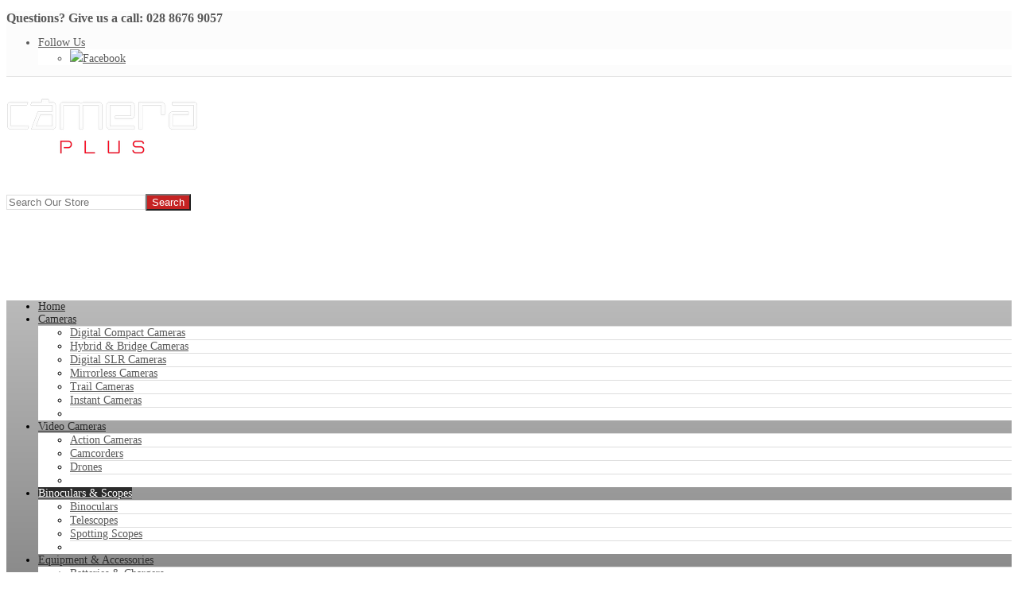

--- FILE ---
content_type: text/html; charset=utf-8
request_url: https://cameraplusni.co.uk/binoculars-scopes/spotting-scopes
body_size: 11828
content:
<!doctype html>
<!--[if lt IE 7]> <html class="no-js lt-ie9 lt-ie8 lt-ie7" lang="en"> <![endif]-->
<!--[if IE 7]>    <html class="no-js lt-ie9 lt-ie8" lang="en"> <![endif]-->
<!--[if IE 8]>    <html class="no-js lt-ie9" lang="en"> <![endif]-->
<!--[if gt IE 8]><!--> <html class="no-js" xmlns="https://www.w3.org/1999/xhtml" xml:lang="en-gb" lang="en-gb" dir="ltr" ><!--<![endif]-->
<head>
	<meta name="viewport" content="width=device-width, initial-scale=1.0">
	<base href="https://cameraplusni.co.uk/binoculars-scopes/spotting-scopes" />
	<meta http-equiv="content-type" content="text/html; charset=utf-8" />
	<meta http-equiv="cleartype" content="on" />
	<meta name="title" content="Spotting Scopes" />
	<meta name="description" content="Spotting Scopes. Read more" />
	<meta name="generator" content="WordPress" />
	<title>Spotting Scopes</title>
	<link href="https://cameraplusni.co.uk/binoculars-scopes/spotting-scopes/results,1-0" rel="canonical" />
	<link href="/templates/captivashop/favicon.ico" rel="shortcut icon" type="image/vnd.microsoft.icon" />
	<link href="/components/com_virtuemart/assets/css/jquery.fancybox-1.3.4.css?vmver=8b7f6dd3" rel="stylesheet" type="text/css" />
	<link href="/media/system/css/modal.css?4dec242167cd329e271c681416c4e37b" rel="stylesheet" type="text/css" />
	<link href="/plugins/system/jce/css/content.css?badb4208be409b1335b815dde676300e" rel="stylesheet" type="text/css" />
	<link href="/plugins/system/jcemediabox/css/jcemediabox.min.css?0072da39200af2a5f0dbaf1a155242cd" rel="stylesheet" type="text/css" />
	<link href="/media/jui/css/bootstrap.min.css?4dec242167cd329e271c681416c4e37b" rel="stylesheet" type="text/css" />
	<link href="/media/jui/css/bootstrap-responsive.min.css?4dec242167cd329e271c681416c4e37b" rel="stylesheet" type="text/css" />
	<link href="/media/jui/css/bootstrap-extended.css?4dec242167cd329e271c681416c4e37b" rel="stylesheet" type="text/css" />
	<link href="/modules/mod_jbcookies/assets/css/jbcookies.css?4dec242167cd329e271c681416c4e37b" rel="stylesheet" type="text/css" />
	<script type="application/json" class="joomla-script-options new">{"csrf.token":"2f61c812ef786520ef621cd66a173aad","system.paths":{"root":"","base":""}}</script>
	<script src="/media/system/js/mootools-core.js?4dec242167cd329e271c681416c4e37b" type="text/javascript"></script>
	<script src="/media/system/js/core.js?4dec242167cd329e271c681416c4e37b" type="text/javascript"></script>
	<script src="/media/system/js/mootools-more.js?4dec242167cd329e271c681416c4e37b" type="text/javascript"></script>
	<script src="/media/system/js/modal.js?4dec242167cd329e271c681416c4e37b" type="text/javascript"></script>
	<script src="/media/jui/js/jquery.min.js?4dec242167cd329e271c681416c4e37b" type="text/javascript"></script>
	<script src="/media/jui/js/jquery-noconflict.js?4dec242167cd329e271c681416c4e37b" type="text/javascript"></script>
	<script src="/media/jui/js/jquery-migrate.min.js?4dec242167cd329e271c681416c4e37b" type="text/javascript"></script>
	<script src="/components/com_virtuemart/assets/js/vmsite.js?vmver=8b7f6dd3" type="text/javascript"></script>
	<script src="/components/com_virtuemart/assets/js/fancybox/jquery.fancybox-1.3.4.2.pack.js?vmver=1.3.4.2" type="text/javascript"></script>
	<script src="/components/com_virtuemart/assets/js/vmprices.js?vmver=8b7f6dd3" type="text/javascript"></script>
	<script src="/components/com_virtuemart/assets/js/dynupdate.js?vmver=8b7f6dd3" type="text/javascript"></script>
	<script src="/plugins/system/jcemediabox/js/jcemediabox.min.js?d67233ea942db0e502a9d3ca48545fb9" type="text/javascript"></script>
	<script src="/media/jui/js/bootstrap.min.js?4dec242167cd329e271c681416c4e37b" type="text/javascript"></script>
	<script src="/plugins/system/cleantalkantispam/js/ct-functions.js?1768999556" type="text/javascript"></script>
	<script src="https://moderate.cleantalk.org/ct-bot-detector-wrapper.js" type="text/javascript"></script>
	<script src="/plugins/system/cleantalkantispam/js/ct-external.js?1768999556" type="text/javascript"></script>
	<script type="text/javascript">

		jQuery(function($) {
			SqueezeBox.initialize({});
			initSqueezeBox();
			$(document).on('subform-row-add', initSqueezeBox);

			function initSqueezeBox(event, container)
			{
				SqueezeBox.assign($(container || document).find('a.modal').get(), {
					parse: 'rel'
				});
			}
		});

		window.jModalClose = function () {
			SqueezeBox.close();
		};

		// Add extra modal close functionality for tinyMCE-based editors
		document.onreadystatechange = function () {
			if (document.readyState == 'interactive' && typeof tinyMCE != 'undefined' && tinyMCE)
			{
				if (typeof window.jModalClose_no_tinyMCE === 'undefined')
				{
					window.jModalClose_no_tinyMCE = typeof(jModalClose) == 'function'  ?  jModalClose  :  false;

					jModalClose = function () {
						if (window.jModalClose_no_tinyMCE) window.jModalClose_no_tinyMCE.apply(this, arguments);
						tinyMCE.activeEditor.windowManager.close();
					};
				}

				if (typeof window.SqueezeBoxClose_no_tinyMCE === 'undefined')
				{
					if (typeof(SqueezeBox) == 'undefined')  SqueezeBox = {};
					window.SqueezeBoxClose_no_tinyMCE = typeof(SqueezeBox.close) == 'function'  ?  SqueezeBox.close  :  false;

					SqueezeBox.close = function () {
						if (window.SqueezeBoxClose_no_tinyMCE)  window.SqueezeBoxClose_no_tinyMCE.apply(this, arguments);
						tinyMCE.activeEditor.windowManager.close();
					};
				}
			}
		};
		
jQuery(document).ready(function () {
	jQuery('.orderlistcontainer').hover(
		function() { jQuery(this).find('.orderlist').stop().show()},
		function() { jQuery(this).find('.orderlist').stop().hide()}
	)
});
//<![CDATA[ 
if (typeof Virtuemart === "undefined"){
	var Virtuemart = {};}
var vmSiteurl = 'https://cameraplusni.co.uk/' ;
Virtuemart.vmSiteurl = vmSiteurl;
var vmLang = '&lang=en';
Virtuemart.vmLang = vmLang; 
var vmLangTag = 'en';
Virtuemart.vmLangTag = vmLangTag;
var Itemid = '&Itemid=738';
Virtuemart.addtocart_popup = "1" ; 
var vmCartError = Virtuemart.vmCartError = "There was an error while updating your cart.";
var usefancy = true; //]]>
jQuery(document).ready(function(){WfMediabox.init({"base":"\/","theme":"standard","width":"","height":"","lightbox":0,"shadowbox":0,"icons":1,"overlay":1,"overlay_opacity":0.8,"overlay_color":"#000000","transition_speed":500,"close":2,"scrolling":"fixed","labels":{"close":"Close","next":"Next","previous":"Previous","cancel":"Cancel","numbers":"{{numbers}}","numbers_count":"{{current}} of {{total}}","download":"Download"}});});
		jQuery(function($) {
			SqueezeBox.initialize({});
			initSqueezeBox();
			$(document).on('subform-row-add', initSqueezeBox);

			function initSqueezeBox(event, container)
			{
				SqueezeBox.assign($(container || document).find('a.jbcookies').get(), {
					parse: 'rel'
				});
			}
		});

		window.jModalClose = function () {
			SqueezeBox.close();
		};

		// Add extra modal close functionality for tinyMCE-based editors
		document.onreadystatechange = function () {
			if (document.readyState == 'interactive' && typeof tinyMCE != 'undefined' && tinyMCE)
			{
				if (typeof window.jModalClose_no_tinyMCE === 'undefined')
				{
					window.jModalClose_no_tinyMCE = typeof(jModalClose) == 'function'  ?  jModalClose  :  false;

					jModalClose = function () {
						if (window.jModalClose_no_tinyMCE) window.jModalClose_no_tinyMCE.apply(this, arguments);
						tinyMCE.activeEditor.windowManager.close();
					};
				}

				if (typeof window.SqueezeBoxClose_no_tinyMCE === 'undefined')
				{
					if (typeof(SqueezeBox) == 'undefined')  SqueezeBox = {};
					window.SqueezeBoxClose_no_tinyMCE = typeof(SqueezeBox.close) == 'function'  ?  SqueezeBox.close  :  false;

					SqueezeBox.close = function () {
						if (window.SqueezeBoxClose_no_tinyMCE)  window.SqueezeBoxClose_no_tinyMCE.apply(this, arguments);
						tinyMCE.activeEditor.windowManager.close();
					};
				}
			}
		};
		
				const ctPublicData = {
					typeOfCookie: "simple_cookies"
				}
			var ct_setcookie = 1;ctSetCookie("ct_checkjs", "1390757779", "0");
	</script>

<!--[if lt IE 9]>
<script src="https://html5shiv.googlecode.com/svn/trunk/html5.js"></script>
<script src="/templates/captivashop/js/selectivizr-min.js"></script>
<script src="/templates/captivashop/js/modernizr.js"></script>
<![endif]-->

	<link rel="stylesheet" type="text/css" href="/templates/captivashop/css/ie9-10.css" media="screen" />
	<link rel="stylesheet" type="text/css" href="/templates/captivashop/css/text.css" media="screen" />
    <link rel="stylesheet" type="text/css" href="/templates/captivashop/css/layout.css" media="screen" />
    <link rel="stylesheet" type="text/css" href="/templates/captivashop/css/nav.css" media="screen" />
    <link rel="stylesheet" type="text/css" href="/templates/captivashop/css/typography.css" media="screen" />
    <link rel="stylesheet" type="text/css" href="/templates/captivashop/css/template.css" media="screen" />
		<link rel="stylesheet" type="text/css" href="/templates/captivashop/css/responsive-template.css" media="screen" />
		<link rel="stylesheet" type="text/css" href="/templates/captivashop/css/print.css" media="print" />
	<link rel="stylesheet" type="text/css" href="/templates/captivashop/css/virtuemart.css" media="screen" />

<script type="text/javascript">
  WebFontConfig = {
    google: { families: [ 'Open+Sans:400,400italic,700,700italic,300,300italic:latin' ] }
  };
  (function() {
    var wf = document.createElement('script');
    wf.src = ('https:' == document.location.protocol ? 'https' : 'http') +
      '://ajax.googleapis.com/ajax/libs/webfont/1/webfont.js';
    wf.type = 'text/javascript';
    wf.async = 'true';
    var s = document.getElementsByTagName('script')[0];
    s.parentNode.insertBefore(wf, s);
  })(); </script>
	<script src="/templates/captivashop/js/selectnav.min.js"></script>
<!--[if IE 6]> <link rel="stylesheet" type="text/css" href="/templates/captivashop/css/ie6.css" media="screen" /> <![endif]-->
<!--[if IE 7]> <link rel="stylesheet" type="text/css" href="/templates/captivashop/css/ie.css" media="screen" /> <![endif]-->
    	 
	<script type="text/javascript" src="/templates/captivashop/js/superfish.js"></script>
	<script type="text/javascript" src="/templates/captivashop/js/supersubs.js"></script>
	<script type="text/javascript">
    jQuery(document).ready(function(){ 
        jQuery("ul.menu-nav").supersubs({ 
			minWidth: 15,
            extraWidth:  1
        }).superfish({ 
            delay:500,
            animation:{opacity:'show',height:'show',width:'show'},
            speed:'normal',
            autoArrows:true,
            dropShadows:false 
        });
    }); 
	
	jQuery(function() {                      
		jQuery(".closeMenu").click(function() { 
			jQuery('#social-links').attr('style','display:none');		
		});
	});
	</script>
			<script type="text/javascript">
	jQuery(document).ready(function() {
		jQuery('#menupanel').on('click', function() {
			jQuery('div.panel1').animate({
				'width': 'show'
			}, 300, function() {
				jQuery('div.menupanel').fadeIn(200);
			});
		});
		jQuery('span.closemenu').on('click', function() {
			jQuery('div.menupanel').fadeOut(200, function() {
				jQuery('div.panel1').animate({
					'width': 'hide'
				}, 300);
			});
		});
	});
	</script>
		<!-- Google tag (gtag.js) -->
<script async src="https://www.googletagmanager.com/gtag/js?id=G-16CJD0XGRS"></script>
<script>
  window.dataLayer = window.dataLayer || [];
  function gtag(){dataLayer.push(arguments);}
  gtag('js', new Date());

  gtag('config', 'G-16CJD0XGRS');
</script>			
	
		
    <style type="text/css">
		body {font-size: 14px;}
	#site-name-handler, #search-position{height:120px; }
	#sn-position h1{left:0px;top:32px;color:#2b2b2b;font-size:40px;}
	#sn-position h1 a {color:#2b2b2b;}
	#sn-position h2 {left:3px;top:78px;color:#8e8e8e;font-size:18px;}
	ul.columns-2 {width: 360px !important;}
	ul.columns-3 {width: 500px !important;}
	ul.columns-4 {width: 660px !important;}
	ul.columns-5 {width: 860px !important;}
		
#ffffff197,35,35
 

body {
	background-color: #ffffff;
	color: #4c4c4c;
}

.custom-color1{color: #4398ba;}
.custom-color2{color: #c52323;}
.custom-color3{color: #d45e17;}
.custom-color4{color: #95bd09;}

#top-quick-nav {
	background-color: #fcfcfc;
	border-bottom: 1px solid #dedede;
	color: #595959;
}

#top-quick-nav a {
	color: #595959;
}

#top-quick-nav a:hover {
	color: #c52323;
}

section#bottom-long {
	background: #f5f5f5;
	border-top: 1px solid #e5e5e5;
	border-bottom: 1px solid #e5e5e5;
}

dt.tabs.open, .latest-view .spacer, .topten-view .spacer, .recent-view .spacer, .featured-view .spacer, .browse-view .spacer {
	background-color: #ffffff;
}

#search-position .search .inputbox {
	color: #8a8a8a;
	border: 1px solid #dedede;
}

.is-empty {
	color: #8a8a8a !important;
}

a,a:hover, .moduletable_menu ul.menu li ul li a:hover {
	color: #c52323;
}

.PricesalesPrice {
	color: #c52323;
}

.pr-add, .pr-add-bottom,.featured-view .spacer h3, .latest-view .spacer h3, .topten-view .spacer h3, .recent-view .spacer h3, .related-products-view .spacer h3, .browse-view .product .spacer h2,.featured-view .spacer .product_s_desc, .latest-view .spacer .product_s_desc, .topten-view .spacer .product_s_desc, .recent-view .spacer .product_s_desc, .related-products-view .spacer .product_s_desc, .browse-view .product .spacer .product_s_desc {
	color: #4c4c4c;
}

.category-view .row-fluid .category .spacer h2 a .cat-title {
	color: #ffffff;
}

.category .spacer {
	background: #c52323;
}

.category .spacer:hover {
	background: #ab0e0e;
}


.pr-add a, .pr-add-bottom a,.featured-view .spacer h3 a, .latest-view .spacer h3 a, .topten-view .spacer h3 a, .recent-view .spacer h3 a, .related-products-view .spacer h3 a, .browse-view .product .spacer h2 a, .h-pr-title a {
	color: #353535;
}

.button, button, a.button, dt.tabs.closed:hover, dt.tabs.closed:hover h3 a, .closemenu, .vmproduct.productdetails .spacer:hover .pr-add, .vmproduct.productdetails .spacer:hover .pr-add-bottom, a.product-details, input.addtocart-button, a.ask-a-question, .highlight-button, .vm-button-correct, .cartpanel span.closecart, .vm-pagination ul li a, #LoginForm .btn-group > .dropdown-menu, #LoginForm .btn-group > .dropdown-menu a, a.details {
	color: #ffffff !important;
	background-color: #c52323 !important;
}

a#menupanel {
	background-color: #c52323;
}

a#menupanel:hover {
	background-color: #3d5a73;
}

.row-fluid .spacer .pr-img-handler .popout-price .product-details:hover,
.row-fluid .spacer .pr-img-handler .popout-price .show-pop-up-image:hover {
	background-color: #c52323 !important;
}

.button:hover, button:hover, a.button:hover, .closemenu:hover, a.product-details:hover, input.addtocart-button:hover, a.ask-a-question:hover, .highlight-button:hover, .vm-button-correct:hover, span.quantity-controls input.quantity-plus:hover, span.quantity-controls input.quantity-minus:hover, .cartpanel span.closecart:hover, .vm-pagination ul li a:hover, .quantity-input,  span.quantity-controls input.quantity-plus, span.quantity-controls input.quantity-minus,
.row-fluid .spacer .pr-img-handler .popout-price .product-details, .row-fluid .spacer .pr-img-handler .popout-price .show-pop-up-image, a.details:hover {
	color: #ffffff !important;
	background-color: #ab0e0e !important;
}

.cart-button {
	background-color: #c52323;
}

.total-items > strong {
	color: #ab0e0e;
}

.cart-button:hover {
	background-color: #ab0e0e !important;
}

.rm-line {background-color: #ffffff;}

.cart-button .popover-content {color: #333333;}

.cart-button .popover {background: #ffffff; }
.cart-button .popover.bottom .arrow{border-bottom-color: #ffffff;}

#LoginForm .btn-group > .dropdown-menu a:hover {
	background: #ab0e0e !important;
}

#LoginForm .caret {
	border-top-color: #ffffff !important;
}


.moduletable, div.panel2, .category_description, fieldset.phrases, fieldset.word, fieldset.only, .search .form-limit, .cart-view, .item-page,.categories-list,.blog,.blog-featured,.category-list,.archive, .is-empty, .show-both  {
	background: #fcfcfc;
	border:1px solid #dedede;
	color: #2b2b2b;
}

div.spacer, li.spacer, .productdetails-view {
	background: #ffffff;
	border:1px solid #dedede;
	color: #2b2b2b;
}

.gr-cover {
background: -moz-linear-gradient(left,  rgba(255,255,255,0) 0%, rgba(255,255,255,1) 100%);
background: -webkit-gradient(linear, left top, right top, color-stop(0%,rgba(255,255,255,0)), color-stop(100%,rgba(255,255,255,1)));
background: -webkit-linear-gradient(left,  rgba(255,255,255,0) 0%,rgba(255,255,255,1) 100%);
background: -o-linear-gradient(left,  rgba(255,255,255,0) 0%,rgba(255,255,255,1) 100%);
background: -ms-linear-gradient(left,  rgba(255,255,255,0) 0%,rgba(255,255,255,1) 100%);
background: linear-gradient(to right,  rgba(255,255,255,0) 0%,rgba(255,255,255,1) 100%);
filter: progid:DXImageTransform.Microsoft.gradient( startColorstr='#00ffffff', endColorstr='',GradientType=1 );
}

.moduletable a, div.panel2 a, .category_description a, .productdetails-view a {
	color: #c52323;
}

#nav-line {
	background-color: #f5f5f5;
}

.camera_wrap .camera_pag .camera_pag_ul li {
background: #ffffff;
}

.camera_prev > span,.camera_next > span,.camera_commands > .camera_play,.camera_commands > .camera_stop,.camera_prevThumbs div,.camera_nextThumbs div {
	background-color: #ab0e0e;
}

.camera_wrap .camera_pag .camera_pag_ul li > span, .product-sl-handler ol li,
.camera_prev:hover > span,.camera_next:hover > span,.camera_commands:hover > .camera_play,.camera_commands:hover > .camera_stop {
	background-color: #c52323;
}

.camera_wrap .camera_pag .camera_pag_ul li.cameracurrent > span, .camera_wrap .camera_pag .camera_pag_ul li:hover > span,
.product-sl-handler ol li:hover, .product-sl-handler ol li.current {
	background-color: #ab0e0e;
}

.camera_thumbs_cont ul li > img {
	border: 1px solid #2f2f2f !important;
}

.camera_caption {
	color: #000000;
}

@media (max-width: 767px) { 
	.camera_caption > div {
		background-color: rgba(0,0,0,0.7);
	}
}

.camera_caption .button {
	background-color: #c52323 !important;
}

.camera_caption .button:hover {
	background-color: #ab0e0e !important;
}

#menu {
	background: #bababa;
	background: -moz-linear-gradient(top,  #bababa 0%, #5c5c5c 100%);
	background: -webkit-gradient(linear, left top, left bottom, color-stop(0%,#bababa), color-stop(100%,#5c5c5c));
	background: -webkit-linear-gradient(top,  #bababa 0%,#5c5c5c 100%);
	background: -o-linear-gradient(top,  #bababa 0%,#5c5c5c 100%);
	background: -ms-linear-gradient(top,  #bababa 0%,#5c5c5c 100%);
	background: linear-gradient(to bottom,  #bababa 0%,#5c5c5c 100%);
	filter: progid:DXImageTransform.Microsoft.gradient( startColorstr='#bababa', endColorstr='#5c5c5c',GradientType=0 );
}

#menu .menu-nav li a, #menu .menu-nav ul a, #menu .menu-nav ul ul a, #menu ul.menu-nav li a small {
	color: #2b2b2b;
}

.dk_options a,.cartpanel a {
	color: #c52323;
}

#menu .menu-nav ul li {
	border-top: 1px solid #dedede;
}

#menu .menu-nav ul li a {
	color: #595959;
}
.dk_options_inner a, .panel1, .panel1 a {
	color: #c52323 !important;
}
.dk_options_inner a:hover, .dk_option_current a {
	background-color: #c52323;
	color: #ffffff !important;
}

#menu .menu-nav ul li a:hover, .menu-nav ul li.sfHover > a {
	color: #c52323 !important;
}

#menu .menu-nav ul li a .sf-sub-indicator {
	border-left-color: #c52323 !important;
}

#menu .menu-nav > li.active > a {
	background-color: #2b2b2b;
	color: #ffffff;
}

#menu .menu-nav > li > a:hover, #menu .menu-nav > li.sfHover > a, .menupanel ul.selectnav li a:hover, a#menupanel:hover  {
	background-color: #ab0e0e;
	color: #ffffff !important;
}

#menu .menu-nav ul li a:hover .sf-sub-indicator,
#menu .menu-nav ul li.sfHover > a .sf-sub-indicator  {
	border-left-color: #c52323 !important;
}

#menu .menu-nav li ul, #menu .menu-nav li ul li ul, #nav ol, #nav ul, #nav ol ol, #nav ul ul,
.dk_options, .panel1, ul#social-links {
	background-color: #ffffff !important;
}

#menu .menu-nav > li > a .sf-sub-indicator {
	border: 2px solid #ffffff !important;
	background-color: #ab0e0e;
}

thead th, table th, tbody th, tbody td {
	border-top: 1px solid #dedede;
}
tbody th, tbody td, h2 .contact-name, .search-results dt.result-title{
	border-bottom: 1px solid #dedede;
}

.popout-price .PricesalesPrice {
	background-color: #c52323;
	color: #ffffff;
}

.product-price {
	color: #7d7d7d;
}

.moduletable_menu > h3, .moduletable_menu > h3 .h-cl {
	color: #ffffff;
	background: #c52323;
}

.moduletable_menu .module-content {
	background: #fcfcfc;
	border: 1px solid #dedede;
}

.moduletable_menu ul.menu li, .VMmenu li {
	border-bottom: 1px solid #dfdfdf;
}

.moduletable_menu ul.menu li a, .latestnews_menu li a, .VMmenu li div a {
	color: #2b2b2b;
}

.VMmenu ul li div a:hover {
	color: #2b2b2b !important;
}
.moduletable_menu ul.menu li a:hover, ul.latestnews_menu li a:hover, .VMmenu li div a:hover {
	color: #c52323;
}

.moduletable_style1 {
	background-color: #c52323;
	color: #ffffff;
}

.moduletable_style1 a {
	color: #ffffff !important;
}

.moduletable_style1:hover {
	background-color: #ab0e0e;
	color: #ffffff;
}

.moduletable_style1:hover a {
	color: #ffffff !important;
}

.moduletable_motion .custom_motion {
	background-color: #f2f2f2;
}

#newsflash-position, #newsflash-position a {
	color: #ffffff;
}

.h-cl {
	color: #c52323;
}

.mod-color1 {
	background-color: #f2f2f2;
	color: #595959;
}

.mod-color2 {
	background-color: #383838;
	color: #ffffff;
}

#bot-modules-2 {
	border-bottom: 8px solid #454545;
}

#footer {
	background-color: #383838;
	color: #878787;
}

#footer a {
	color: #bbbbbb;
}
#footer a:hover, #footer h3 {
	color: #ffffff;
}



</style>
	</head>
<body>
<div id="top-quick-nav">
	<div class="container">
		<div class="row-fluid">
			<div class="span12">
								<div id="quick-menu">

<div class="custom hidden-phone"  >
	<p><span style="font-size: 12pt;"><strong>Questions? Give us a call:&nbsp;028 8676 9057</strong></span></p></div>
</div>
													<ul class="menu-nav social-links">
						<li>
							<a href="#" class="closeMenu" id="follow-button">Follow Us</a>
							<ul id="social-links">
																					<li><a href="https://www.facebook.com/camerapluscookstown/" title="Facebook" id="facebook" target="_blank"><span><img src="/templates/captivashop/images/facebook.png">Facebook</span></a></li>																																																								</ul>
						</li>
					</ul>
																			</div>
		</div>
	</div>
</div>
<header id="top-handler">
	<div class="container">
		<div id="top">
			<div class="row-fluid">
				<div id="site-name-handler" class="span6">
					<div id="sn-position">
															<h1> <a href="/"><img alt="Camera+" src="/images/headers/Camera_Plus-White_Red-70a.png" /></a></h1>
																				<h2>  </h2>
										</div>
				</div>
								<div id="search-position" class="span6">
					
					<!--BEGIN Search Box -->
<form action="/component/virtuemart/results,1-0?search=true&amp;Itemid=738" method="get">
<div class="search">
	<input name="keyword" id="mod_virtuemart_search" maxlength="20" placeholder="Search Our Store" class="inputbox" type="text" size="20" /><input type="submit" value="Search" class="button" onclick="this.form.keyword.focus();"/></div>
		<input type="hidden" name="limitstart" value="0" />
		<input type="hidden" name="option" value="com_virtuemart" />
		<input type="hidden" name="view" value="category" />
		<input type="hidden" name="virtuemart_category_id" value="0"/>

	  </form>

<!-- End Search Box -->
				</div>
							</div>
		</div>
	</div>
</header>
<nav id="menu">
	<div id="menu-handler" class="container">
		<div class="row-fluid">
			<div class="span12">
<ul class="menu-nav" id="nav">
<li class="item-435"><a href="/" ><span class="link-no-image">Home</span></a></li><li class="item-489 deeper parent"><a href="/cameras" ><span class="link-no-image">Cameras</span></a><ul ><li class="item-503"><a href="/cameras/digital-compact-cameras" ><span class="link-no-image">Digital Compact Cameras</span></a></li><li class="item-689"><a href="/cameras/hybrid-bridge-cameras" ><span class="link-no-image">Hybrid &amp; Bridge Cameras</span></a></li><li class="item-748"><a href="/cameras/digital-slr-cameras" ><span class="link-no-image">Digital SLR Cameras</span></a></li><li class="item-979"><a href="/cameras/mirrorless-cameras" ><span class="link-no-image">Mirrorless Cameras</span></a></li><li class="item-1368"><a href="/cameras/trail-cameras" ><span class="link-no-image">Trail Cameras</span></a></li><li class="item-1494"><a href="/cameras/instant-cameras" ><span class="link-no-image">Instant Cameras</span></a></li><li class="clear"> </li></ul></li><li class="item-731 deeper parent"><a href="/video-cameras" ><span class="link-no-image">Video Cameras</span></a><ul ><li class="item-908"><a href="/video-cameras/action-cameras" ><span class="link-no-image">Action Cameras</span></a></li><li class="item-909"><a href="/video-cameras/camcorders" ><span class="link-no-image">Camcorders</span></a></li><li class="item-1234"><a href="/video-cameras/drones" ><span class="link-no-image">Drones</span></a></li><li class="clear"> </li></ul></li><li class="item-732 active deeper parent"><a href="/binoculars-scopes" ><span class="link-no-image">Binoculars &amp; Scopes</span></a><ul ><li class="item-736"><a href="/binoculars-scopes/binoculars" ><span class="link-no-image">Binoculars</span></a></li><li class="item-737"><a href="/binoculars-scopes/telescopes" ><span class="link-no-image">Telescopes</span></a></li><li class="item-738 current active"><a href="/binoculars-scopes/spotting-scopes" ><span class="link-no-image">Spotting Scopes</span></a></li><li class="clear"> </li></ul></li><li class="item-733 deeper parent"><a href="/equipment-accessories" ><span class="link-no-image">Equipment &amp; Accessories</span></a><ul ><li class="item-754"><a href="/equipment-accessories/batteries-chargers" ><span class="link-no-image">Batteries &amp; Chargers</span></a></li><li class="item-755"><a href="/equipment-accessories/camera-bags" ><span class="link-no-image">Camera Bags</span></a></li><li class="item-756"><a href="/equipment-accessories/camera-lenses" ><span class="link-no-image">Camera Lenses</span></a></li><li class="item-757"><a href="/equipment-accessories/flashes" ><span class="link-no-image">Flashes</span></a></li><li class="item-759"><a href="/equipment-accessories/presentation" ><span class="link-no-image">Presentation</span></a></li><li class="item-760"><a href="/equipment-accessories/studio-equipment" ><span class="link-no-image">Studio Equipment</span></a></li><li class="item-761"><a href="/equipment-accessories/tripods" ><span class="link-no-image">Tripods</span></a></li><li class="item-758"><a href="/equipment-accessories/memory-cards" ><span class="link-no-image">Memory Cards</span></a></li><li class="item-1145"><a href="/equipment-accessories/filters" ><span class="link-no-image">Filters</span></a></li><li class="item-1235"><a href="/equipment-accessories/gimbals" ><span class="link-no-image">Gimbals</span></a></li><li class="item-1249"><a href="/equipment-accessories/microphones" ><span class="link-no-image">Microphones</span></a></li><li class="item-1495"><a href="/equipment-accessories/instant-film" ><span class="link-no-image">Instant Film</span></a></li><li class="item-1496"><a href="/equipment-accessories/film" ><span class="link-no-image">Film</span></a></li><li class="clear"> </li></ul></li><li class="item-734 deeper parent"><a href="/other-services" ><span class="link-no-image">Other Services</span></a><ul ><li class="item-911"><a href="/other-services/camera-lens-repairs" ><span class="link-no-image">Camera &amp; Lens Repairs</span></a></li><li class="item-735"><a href="/other-services/photo-restoration" ><span class="link-no-image">Photo Restoration</span></a></li><li class="item-1046"><a href="https://1482.app.fujifilmimagine.co.uk/" target="_blank" ><span class="link-no-image">Online Photo Printing</span></a></li><li class="clear"> </li></ul></li><li class="item-642"><a href="/testimonials" ><span class="link-no-image">Testimonials</span></a></li><li class="item-1169"><a href="/contact-us" ><span class="link-no-image">Contact Us</span></a></li></ul>

<script>selectnav('nav', {
  nested: true,
  indent: ' &nbsp; &nbsp; '
}); </script></div>
			
		</div>
	</div>
</nav>
<div id="nav-line">
	<div class="container">
		<div class="row-fluid">
			<div class="span12" id="brcr">
<div class="breadcrumbs">
<span class="showHere">You are here: </span><a href="/" class="pathway">Home</a> &raquo; <a href="/binoculars-scopes/results,1-0" class="pathway">Binoculars &amp; Scopes</a> &raquo; <span>Spotting Scopes</span></div>
</div>
		</div>
	</div>
</div>


<div class="container main-bg" id="main-handler">

	<div class="row-fluid" id="slideshow-header">
		
				
		</div>

	<div id="content-handler">
	
			
							
		<div id="tmp-container">
				
			<div id="main-content-handler">
				<div class="row-fluid">
										<div class="span3">
						
						
								<div class="moduletable_menu">
			
		
											<h3><span class="h-cl">MAIN</span> MENU</h3>
							<div class="module-content">
<ul class="menu">
<li class="item-435"><a href="/" ><span class="link-no-image">Home</span></a></li><li class="item-489 parent"><a href="/cameras" ><span class="link-no-image">Cameras</span></a></li><li class="item-731 parent"><a href="/video-cameras" ><span class="link-no-image">Video Cameras</span></a></li><li class="item-732 active deeper parent"><a href="/binoculars-scopes" ><span class="link-no-image">Binoculars &amp; Scopes</span></a><ul ><li class="item-736"><a href="/binoculars-scopes/binoculars" ><span class="link-no-image">Binoculars</span></a></li><li class="item-737"><a href="/binoculars-scopes/telescopes" ><span class="link-no-image">Telescopes</span></a></li><li class="item-738 current active"><a href="/binoculars-scopes/spotting-scopes" ><span class="link-no-image">Spotting Scopes</span></a></li><li class="clear"> </li></ul></li><li class="item-733 parent"><a href="/equipment-accessories" ><span class="link-no-image">Equipment &amp; Accessories</span></a></li><li class="item-734 parent"><a href="/other-services" ><span class="link-no-image">Other Services</span></a></li><li class="item-642"><a href="/testimonials" ><span class="link-no-image">Testimonials</span></a></li><li class="item-1169"><a href="/contact-us" ><span class="link-no-image">Contact Us</span></a></li></ul>

</div>
		</div>
	
						
						
					</div>
										<div class="span9">
						
																		
												
						<div class="tmp-content-area">
						
												
						<div class="category_description">
	</div>
<div class="browse-view">

<div class="orderby-displaynumber row-fluid">
	<div class="span8 floatleft">
		<div class="orderlistcontainer"><div class="title">Sort by</div><div class="activeOrder"><a title=" +/-" href="/binoculars-scopes/spotting-scopes/dirDesc/results,1-0?keyword=">Product Name  +/-</a></div><div class="orderlist"><div><a title="Product SKU" href="/binoculars-scopes/spotting-scopes/by,product_sku/results,1-0?keyword=">Product SKU</a></div><div><a title="Category" href="/binoculars-scopes/spotting-scopes/by,category_name/results,1-0?keyword=">Category</a></div><div><a title="Manufacturer name" href="/binoculars-scopes/spotting-scopes/by,mf_name/results,1-0?keyword=">Manufacturer name</a></div><div><a title="Ordering" href="/binoculars-scopes/spotting-scopes/by,ordering/results,1-0?keyword=">Ordering</a></div></div></div>		 <div class="orderlistcontainer"><div class="title">Manufacturer: </div><div class="activeOrder">Select manufacturer</div><div class="orderlist"><div><a title="Hawke" href="/binoculars-scopes/spotting-scopes/manufacturer/hawke/binoculars_and_scopes/binoculars_and_scopes_spotting_scopes_celestron_ultima_65_scope/results,1-0?keyword=">Hawke</a></div><div><a title="Kite Optics" href="/binoculars-scopes/spotting-scopes/manufacturer/kite-optics/binoculars_and_scopes/binoculars_and_scopes_spotting_scopes_celestron_ultima_65_scope/results,1-0?keyword=">Kite Optics</a></div><div><a title="Swarovski" href="/binoculars-scopes/spotting-scopes/manufacturer/swarovski/binoculars_and_scopes/binoculars_and_scopes_spotting_scopes_celestron_ultima_65_scope/results,1-0?keyword=">Swarovski</a></div></div></div><div class="clear"></div>	</div>
	<div class="span4 floatright display-number">
Results 1 - 5 of 5<br/><select id="limit" name="limit" class="inputbox" size="1" onchange="window.top.location.href=this.options[this.selectedIndex].value">
	<option value="/binoculars-scopes/spotting-scopes?limit=15">15</option>
	<option value="/binoculars-scopes/spotting-scopes?limit=30">30</option>
	<option value="/binoculars-scopes/spotting-scopes?limit=39" selected="selected">39</option>
	<option value="/binoculars-scopes/spotting-scopes?limit=60">60</option>
	<option value="/binoculars-scopes/spotting-scopes?limit=150">150</option>
</select>
</div>
	<div class="vm-pagination">
				<span style="float:right"></span>
	</div>

	<div class="clear"></div>
</div> <!-- end of orderby-displaynumber -->

<h1>Spotting Scopes</h1>

		<div class="row-fluid">
			<div class="product floatleft span4 vertical-separator">
			<div class="spacer">
				<div class="spacer-handler pr-img-handler">
				
					<a href="/binoculars-scopes/spotting-scopes/hawke-nature-trek-20-60x-80-detail">
					<img  class="browseProductImage" border="0" title="Hawke Nature Trek 20-60x 80"   loading="lazy"  src="/images/stories/virtuemart/product/resized/Nature-Trek 80mm_190x190.jpg"  alt="Nature-Trek 80mm"  />					</a>
					
					<div class="popout-price">
						<div class="popout-price-buttons-handler">
							<div class="show-pop-up-image"><a title="Nature-Trek 80mm" class="modal" href="https://cameraplusni.co.uk/images/stories/virtuemart/product/Nature-Trek 80mm.jpg"><img  class="featuredProductImage"  loading="lazy"  src="/images/stories/virtuemart/product/resized/Nature-Trek 80mm_190x190.jpg"  alt="Nature-Trek 80mm"  /></a></div><a href="/binoculars-scopes/spotting-scopes/hawke-nature-trek-20-60x-80-detail" title="Hawke Nature Trek 20-60x 80" class="product-details">Product details</a>						</div>
					</div>
					
				</div>

				<h2 class="h-pr-title"><a href="/binoculars-scopes/spotting-scopes/hawke-nature-trek-20-60x-80-detail" >Hawke Nature Trek 20-60x 80</a></h2>

									<p class="product_s_desc">
						NATURE-TREK 20-60×80 
SPOTTING SCOPE
Fully...					</p>
										
					<div class="h-pr-details">

						<div class="product-price-1 marginbottom12" id="productPrice430">
						
						</div>
						
				
						<p>
							<a href="/binoculars-scopes/spotting-scopes/hawke-nature-trek-20-60x-80-detail" title="Hawke Nature Trek 20-60x 80" class="product-details">Product details</a>						</p>
					</div>


			</div>
			<!-- end of spacer -->
		</div> <!-- end of product -->
				<div class="product floatleft span4 vertical-separator">
			<div class="spacer">
				<div class="spacer-handler pr-img-handler">
				
					<a href="/binoculars-scopes/spotting-scopes/kite-optics-apc-60ed-stabilized-scope-detail">
					<img  class="browseProductImage" border="0" title="Kite Optics APC 60ED Stabilized Scope"   loading="lazy"  src="/images/stories/virtuemart/product/resized/AIT_view_01_04 (1) copy_190x190.jpg"  alt="AIT_view_01_04 (1) copy"  />					</a>
					
					<div class="popout-price">
						<div class="popout-price-buttons-handler">
							<div class="show-pop-up-image"><a title="AIT_view_01_04 (1) copy" class="modal" href="https://cameraplusni.co.uk/images/stories/virtuemart/product/AIT_view_01_04 (1) copy.jpg"><img  class="featuredProductImage"  loading="lazy"  src="/images/stories/virtuemart/product/resized/AIT_view_01_04 (1) copy_190x190.jpg"  alt="AIT_view_01_04 (1) copy"  /></a></div><a href="/binoculars-scopes/spotting-scopes/kite-optics-apc-60ed-stabilized-scope-detail" title="Kite Optics APC 60ED Stabilized Scope" class="product-details">Product details</a>						</div>
					</div>
					
				</div>

				<h2 class="h-pr-title"><a href="/binoculars-scopes/spotting-scopes/kite-optics-apc-60ed-stabilized-scope-detail" >Kite Optics APC 60ED Stabilized Scope</a></h2>

									<p class="product_s_desc">
						APC 60 ED Stabilized + 17-35x WA
The world's...					</p>
										
					<div class="h-pr-details">

						<div class="product-price-1 marginbottom12" id="productPrice685">
						
						</div>
						
				
						<p>
							<a href="/binoculars-scopes/spotting-scopes/kite-optics-apc-60ed-stabilized-scope-detail" title="Kite Optics APC 60ED Stabilized Scope" class="product-details">Product details</a>						</p>
					</div>


			</div>
			<!-- end of spacer -->
		</div> <!-- end of product -->
				<div class="product floatleft span4 ">
			<div class="spacer">
				<div class="spacer-handler pr-img-handler">
				
					<a href="/binoculars-scopes/spotting-scopes/kite-sp-65-17-50x-spotting-scope-detail">
					<img  class="browseProductImage" border="0" title="Kite SP 65 + 17-50X Spotting Scope"   loading="lazy"  src="/images/stories/virtuemart/product/resized/KITE_SP65.jpgwebsite_190x190.jpg"  alt="KITE_SP65.jpgwebsite"  />					</a>
					
					<div class="popout-price">
						<div class="popout-price-buttons-handler">
							<div class="show-pop-up-image"><a title="KITE_SP65.jpgwebsite" class="modal" href="https://cameraplusni.co.uk/images/stories/virtuemart/product/KITE_SP65.jpgwebsite.jpg"><img  class="featuredProductImage"  loading="lazy"  src="/images/stories/virtuemart/product/resized/KITE_SP65.jpgwebsite_190x190.jpg"  alt="KITE_SP65.jpgwebsite"  /></a></div><a href="/binoculars-scopes/spotting-scopes/kite-sp-65-17-50x-spotting-scope-detail" title="Kite SP 65 + 17-50X Spotting Scope" class="product-details">Product details</a>						</div>
					</div>
					
				</div>

				<h2 class="h-pr-title"><a href="/binoculars-scopes/spotting-scopes/kite-sp-65-17-50x-spotting-scope-detail" >Kite SP 65 + 17-50X Spotting Scope</a></h2>

									<p class="product_s_desc">
						The SP range from KITE OPTICS is a series of...					</p>
										
					<div class="h-pr-details">

						<div class="product-price-1 marginbottom12" id="productPrice467">
						
						</div>
						
				
						<p>
							<a href="/binoculars-scopes/spotting-scopes/kite-sp-65-17-50x-spotting-scope-detail" title="Kite SP 65 + 17-50X Spotting Scope" class="product-details">Product details</a>						</p>
					</div>


			</div>
			<!-- end of spacer -->
		</div> <!-- end of product -->
					<div class="clear"></div>
   </div> <!-- end of row -->
					<div class="horizontal-separator"></div>
				<div class="row-fluid">
			<div class="product floatleft span4 vertical-separator">
			<div class="spacer">
				<div class="spacer-handler pr-img-handler">
				
					<a href="/binoculars-scopes/spotting-scopes/binoculars_and_scopes_spotting_scopes_swarovski_swarovski_ats65hd-detail">
					<img  class="browseProductImage" border="0" title="Swarovski ATS65HD Spotting Scope"   loading="lazy"  src="/images/stories/virtuemart/product/resized/Spotting_Scopes/Swarovski_ATS65HD_190x190.jpg"  alt="Binoculars_and_Scopes, Spotting_Scopes, Swarovski, Swarovski_ATS65HD"  />					</a>
					
					<div class="popout-price">
						<div class="popout-price-buttons-handler">
							<div class="show-pop-up-image"><a title="Binoculars_and_Scopes, Spotting_Scopes, Swarovski, Swarovski_ATS65HD" class="modal" href="https://cameraplusni.co.uk/images/stories/virtuemart/product/Spotting_Scopes/Swarovski_ATS65HD.jpg"><img  class="featuredProductImage"  loading="lazy"  src="/images/stories/virtuemart/product/resized/Spotting_Scopes/Swarovski_ATS65HD_190x190.jpg"  alt="Binoculars_and_Scopes, Spotting_Scopes, Swarovski, Swarovski_ATS65HD"  /></a></div><a href="/binoculars-scopes/spotting-scopes/binoculars_and_scopes_spotting_scopes_swarovski_swarovski_ats65hd-detail" title="Swarovski ATS65HD Spotting Scope" class="product-details">Product details</a>						</div>
					</div>
					
				</div>

				<h2 class="h-pr-title"><a href="/binoculars-scopes/spotting-scopes/binoculars_and_scopes_spotting_scopes_swarovski_swarovski_ats65hd-detail" >Swarovski ATS65HD Spotting Scope</a></h2>

									
					<div class="h-pr-details">

						<div class="product-price-1 marginbottom12" id="productPrice330">
						
						</div>
						
				
						<p>
							<a href="/binoculars-scopes/spotting-scopes/binoculars_and_scopes_spotting_scopes_swarovski_swarovski_ats65hd-detail" title="Swarovski ATS65HD Spotting Scope" class="product-details">Product details</a>						</p>
					</div>


			</div>
			<!-- end of spacer -->
		</div> <!-- end of product -->
				<div class="product floatleft span4 vertical-separator">
			<div class="spacer">
				<div class="spacer-handler pr-img-handler">
				
					<a href="/binoculars-scopes/spotting-scopes/swarovski-ats80hd-spotting-scope-detail">
					<img  class="browseProductImage" border="0" title="Swarovski ATS80HD Spotting Scope"   loading="lazy"  src="/images/stories/virtuemart/product/resized/K13_ATS_80_190x190.jpg"  alt="K13_ATS_80"  />					</a>
					
					<div class="popout-price">
						<div class="popout-price-buttons-handler">
							<div class="show-pop-up-image"><a title="K13_ATS_80" class="modal" href="https://cameraplusni.co.uk/images/stories/virtuemart/product/K13_ATS_80.jpg"><img  class="featuredProductImage"  loading="lazy"  src="/images/stories/virtuemart/product/resized/K13_ATS_80_190x190.jpg"  alt="K13_ATS_80"  /></a></div><a href="/binoculars-scopes/spotting-scopes/swarovski-ats80hd-spotting-scope-detail" title="Swarovski ATS80HD Spotting Scope" class="product-details">Product details</a>						</div>
					</div>
					
				</div>

				<h2 class="h-pr-title"><a href="/binoculars-scopes/spotting-scopes/swarovski-ats80hd-spotting-scope-detail" >Swarovski ATS80HD Spotting Scope</a></h2>

									<p class="product_s_desc">
						THE BEST START
Anyone looking for equipment of...					</p>
										
					<div class="h-pr-details">

						<div class="product-price-1 marginbottom12" id="productPrice439">
						
						</div>
						
				
						<p>
							<a href="/binoculars-scopes/spotting-scopes/swarovski-ats80hd-spotting-scope-detail" title="Swarovski ATS80HD Spotting Scope" class="product-details">Product details</a>						</p>
					</div>


			</div>
			<!-- end of spacer -->
		</div> <!-- end of product -->
					<div class="clear"></div>
   </div> <!-- end of row -->
			
<div class="vm-pagination"><span style="float:right"></span></div>

	</div><!-- end browse-view --><script   id="ready.vmprices-js" type="text/javascript" >//<![CDATA[ 
jQuery(document).ready(function($) {

		Virtuemart.product($("form.product"));
}); //]]>
</script><script   id="updDynamicListeners-js" type="text/javascript" >//<![CDATA[ 
jQuery(document).ready(function() { // GALT: Start listening for dynamic content update.
	// If template is aware of dynamic update and provided a variable let's
	// set-up the event listeners.
	if (typeof Virtuemart.containerSelector === 'undefined') { Virtuemart.containerSelector = '.category-view'; }
	if (typeof Virtuemart.container === 'undefined') { Virtuemart.container = jQuery(Virtuemart.containerSelector); }
	if (Virtuemart.container){
		Virtuemart.updateDynamicUpdateListeners();
	}
	
}); //]]>
</script>
						</div>
						
											</div>
									</div>
			</div>
		</div>
	</div>
</div>
<section id="bottom-bg">
	<div class="container">
			</div>
</section>

<footer id="footer">
	<div class="container">
	
				<div id="bot-modules-2">
			<div class="row-fluid">
				<div class="span3" style="">		<div class="moduletable_empty">
			
		
											<h3><span class="h-cl">ABOUT</span> US</h3>
							<div class="module-content">

<div class="custom_empty"  >
	<p>We pride ourselves on our personal customer service, with a reputation that brings our customers back again and again.</p>
<p>Should you require any other products, services or information not mentioned on our website, we will still most likely be able to help so please don't hesitate to contact us no matter what it should be.</p></div>
</div>
		</div>
	</div>				<div class="span3" style="">		<div class="moduletable_empty">
			
		
											<h3><span class="h-cl">Contact</span> Us</h3>
							<div class="module-content">

<div class="custom_empty"  >
	<p>Loy Buildings<br />20 Loy Street<br />Cookstown<br />BT80 8PE</p>
<p>Tel. 028 867 69057</p>
<p><a href="#"><span id="cloak3d4b6722a1eb32f237c086f003276964">This email address is being protected from spambots. You need JavaScript enabled to view it.</span><script type='text/javascript'>
				document.getElementById('cloak3d4b6722a1eb32f237c086f003276964').innerHTML = '';
				var prefix = '&#109;a' + 'i&#108;' + '&#116;o';
				var path = 'hr' + 'ef' + '=';
				var addy3d4b6722a1eb32f237c086f003276964 = '&#105;nf&#111;' + '&#64;';
				addy3d4b6722a1eb32f237c086f003276964 = addy3d4b6722a1eb32f237c086f003276964 + 'c&#97;m&#101;r&#97;pl&#117;sn&#105;' + '&#46;' + 'c&#111;' + '&#46;' + '&#117;k';
				var addy_text3d4b6722a1eb32f237c086f003276964 = '&#105;nf&#111;' + '&#64;' + 'c&#97;m&#101;r&#97;pl&#117;sn&#105;' + '&#46;' + 'c&#111;' + '&#46;' + '&#117;k';document.getElementById('cloak3d4b6722a1eb32f237c086f003276964').innerHTML += '<a ' + path + '\'' + prefix + ':' + addy3d4b6722a1eb32f237c086f003276964 + '\'>'+addy_text3d4b6722a1eb32f237c086f003276964+'<\/a>';
		</script></a></p></div>
</div>
		</div>
	</div>				<div class="span3" style="">		<div class="moduletable_empty">
			
		
											<h3><span class="h-cl">Our</span> Location</h3>
							<div class="module-content">

<div class="custom_empty"  >
	<iframe src="https://www.google.com/maps/embed?pb=!1m14!1m8!1m3!1d591009.6897818039!2d-6.756746!3d54.645705!3m2!1i1024!2i768!4f13.1!3m3!1m2!1s0x0%3A0xb494eec096435579!2sCamera+%2B!5e0!3m2!1sen!2sus!4v1433967827592" width="80%" height="250" frameborder="0" style="border:0"></iframe></div>
</div>
		</div>
	</div>				<div class="span3" style="">		<div class="moduletable_empty">
			
		
											<h3><span class="h-cl">TERMS</span> & PRIVACY</h3>
							<div class="module-content">

<div class="custom_empty"  >
	<p><a href="/terms-conditions-privacy">Terms, Conditions &amp; Privacy Policy</a></p>
<p><a href="/cookie-policy">Cookie Policy</a></p>
<p>&nbsp;</p>
<p>&nbsp;</p>
<p><img src="/images/visa.jpg" alt="visa" width="79" height="50" />&nbsp;<img src="/images/mastercard.jpg" alt="mastercard" width="79" height="50" /></p></div>
</div>
		</div>
	</div>											</div>
		</div>
		<div class="clear"> </div>
			
		<div id="footer-line" class="row-fluid">
			<div class="span12">

<div class="custom"  >
	&copy; 2009 <script>new Date().getFullYear()>2010&&document.write("- "+new Date().getFullYear());</script> All rights reserved by Camera +, Cookstown.</div>
<!--googleoff: all-->
	<style type="text/css">
		.jb-decline.link {
			color: #37a4fc;
			padding: 0;
		}
	</style>
	<!-- Template Decline -->
	<div class="jb-cookie-decline  robots-noindex robots-nofollow robots-nocontent" style="display: none;">
		In order to provide you with the best online experience this website uses cookies.		<span class="jb-decline link">Delete cookies</span>
	</div>
	<!-- Template Default bootstrap -->
	<div class="jb-cookie bottom black blue  robots-noindex robots-nofollow robots-nocontent" style="display: none;">
		<!-- BG color -->
		<div class="jb-cookie-bg black"></div>
	    
		<p class="jb-cookie-title">In order to provide you with the best online experience this website uses cookies.</p>
		<p>By using our website, you agree to our use of cookies.																	<!-- Button to trigger modal -->
					<a href="#jbcookies" data-toggle="modal" data-target="#jbcookies">Learn more</a>
									</p>
		<div class="jb-accept btn blue">I agree</div>
	</div>
	
		    <!-- Modal -->
	    			<div id="jbcookies" class="modal hide fade robots-noindex robots-nofollow robots-nocontent">
				<div class="modal-header">
					<button type="button" class="close" data-dismiss="modal" aria-hidden="true">×</button>
					<h3>Cookie Policy</h3>
				</div>
				<div class="modal-body">
					<p><strong>Cookie Policy.</strong></p>
<p>What is this Cookie Policy for?<br />This cookie policy is for this website cameraplusni.co.uk and served by Camera Plus, and governs the privacy of its users who choose to use it.</p>
<p>The policy sets out the different areas where user privacy is concerned and outlines the obligations &amp; requirements of the users, the website and website owners. Furthermore the way this website processes, stores and protects user data and information will also be detailed within this policy.</p>
<p>The Website<br />This website and its owners take a proactive approach to user privacy and ensure the necessary steps are taken to protect the privacy of its users throughout their visiting experience. This website complies to all UK national laws and requirements for user privacy.</p>
<p>Use of Cookies<br />This website uses cookies to better the users experience while visiting the website. Where applicable this website uses a cookie control system allowing the user on their first visit to the website to allow or disallow the use of cookies on their computer / device. This complies with recent legislation requirements for websites to obtain explicit consent from users before leaving behind or reading files such as cookies on a user's computer / device.</p>
<p>Cookies are small files saved to the user's computers hard drive that track, save and store information about the user's interactions and usage of the website. This allows the website, through its server to provide the users with a tailored experience within this website.<br />Users are advised that if they wish to deny the use and saving of cookies from this website on to their computers hard drive they should take necessary steps within their web browsers security settings to block all cookies from this website and its external serving vendors.</p>
<p>This website uses tracking software to monitor its visitors to better understand how they use it. This software is provided by Google Analytics which uses cookies to track visitor usage. The software will save a cookie to your computers hard drive in order to track and monitor your engagement and usage of the website, but will not store, save or collect personal information. You can read Google's privacy policy here for further information [ https://www.google.com/privacy.html ].</p>
<p>Other cookies may be stored to your computers hard drive by external vendors when this website uses referral programs, sponsored links or adverts. Such cookies are used for conversion and referral tracking and typically expire after 30 days, though some may take longer. No personal information is stored, saved or collected.</p>
<p>Please also see our "<a href="/terms-conditions-privacy">Terms, Conditions and Privacy</a>" policy.</p>
<p>&nbsp;</p> 				</div>
				<div class="modal-footer">
					<button class="btn" data-dismiss="modal" aria-hidden="true">Close</button>
				</div>
			</div>
			
<!--googleon: all--><script type="text/javascript">
    jQuery(document).ready(function () { 
    	function setCookie(c_name,value,exdays,domain) {
			if (domain != '') {domain = '; domain=' + domain}

			var exdate=new Date();
			exdate.setDate(exdate.getDate() + exdays);
			var c_value=escape(value) + ((exdays==null) ? "" : "; expires="+exdate.toUTCString()) + "; path=/" + domain;

			document.cookie=c_name + "=" + c_value;
		}

		var $jb_cookie = jQuery('.jb-cookie'),
			cookieValue = document.cookie.replace(/(?:(?:^|.*;\s*)jbcookies\s*\=\s*([^;]*).*$)|^.*$/, "$1");

		if (cookieValue === '') { // NO EXIST
			$jb_cookie.delay(1000).slideDown('fast');
					} else { // YES EXIST
				jQuery('.jb-cookie-decline').fadeIn('slow', function() {});
				}

		jQuery('.jb-accept').click(function() {
			setCookie("jbcookies","yes",90,"");
			$jb_cookie.slideUp('slow');
							jQuery('.jb-cookie-decline').fadeIn('slow', function() {});
					});

		jQuery('.jb-decline').click(function() {
			jQuery('.jb-cookie-decline').fadeOut('slow', function() {
									jQuery('.jb-cookie-decline').find('.hasTooltip').tooltip('hide');
							});
			setCookie("jbcookies","",0,"");
			$jb_cookie.delay(1000).slideDown('fast');
		});
    });
</script>
</div>					</div>
	</div>
</footer>


<script type="text/javascript" src="/templates/captivashop/js/jquery.backstretch.min.js"></script>
<script type="text/javascript">
jQuery("#newsflash-position").backstretch("/images/welcome-background.jpg");
</script>

</body>
</html>